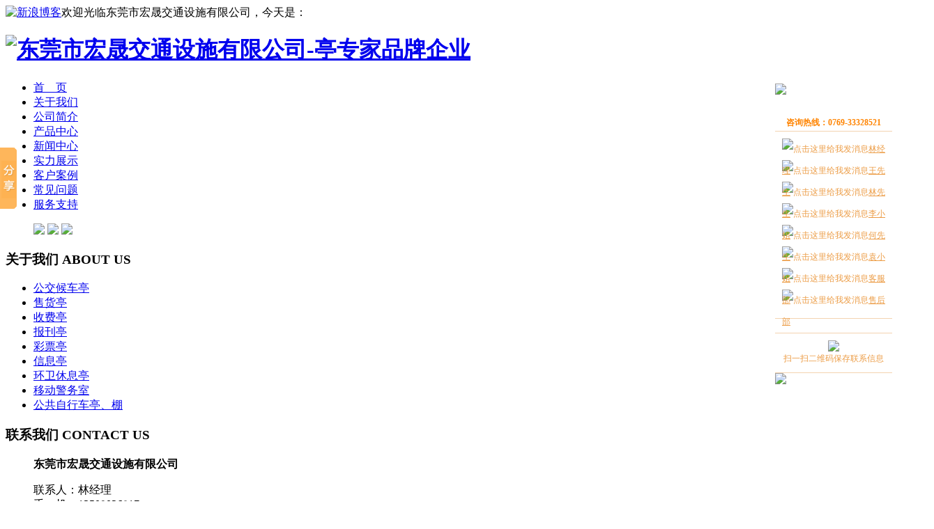

--- FILE ---
content_type: text/html
request_url: http://www.houcheting.cn/show-70-53.html
body_size: 21084
content:
<!DOCTYPE html PUBLIC "-//W3C//DTD XHTML 1.0 Transitional//EN" "http://www.w3.org/TR/xhtml1/DTD/xhtml1-transitional.dtd">
<html xmlns="http://www.w3.org/1999/xhtml">
<head>
<meta http-equiv="Content-Type" content="text/html; charset=utf-8" />
<title>公交候车亭HS-HCT002-东莞市宏晟交通设施有限公司</title>
<meta name="keywords" content="公交候车亭HS-HCT002" />
<meta name="description" content="公交候车亭HS-HCT002" />
<meta name="publishid" content="本站为C+云网站，技术支持：国人天下ceotx.com">
<link href="http://www.houcheting.cn/theme/cjia-027/statics/css/reset.css" rel="stylesheet" type="text/css" />
<link href="http://www.houcheting.cn/theme/cjia-027/statics/css/style.css" rel="stylesheet" type="text/css" />
<script src="http://www.houcheting.cn/theme/cjia-027/statics/js/jquery.js"></script>
<link rel="stylesheet" href="http://www.houcheting.cn/theme/cjia-027/statics/css/banner.css" />
<script src="http://www.houcheting.cn/theme/cjia-027/statics/js/banner.js"></script>
<script type="text/javascript">
function reset_pic(obj, size) {
	size = size.split(',');	
	var dW = size[0];
	var dH = size[1];
	var img = new Image();
	img.src = obj.src;
	if(img.width/img.height >= dW/dH) {
		if(img.width > dW) {
			obj.width = dW;
			obj.height = img.height*dW/img.width;	
		}else {
			obj.width = img.width;
			obj.height = img.height > dH ? img.height*img.width/dW : img.height;	
		}	
	}else {
		if(img.height > dH) {
			obj.height = dH;
			obj.width = img.width*dH/img.height;
		}else {
			obj.height = img.height;
			obj.width = img.width > dW ? img.height*img.width/dH : img.width;
		}	
	}
	obj.style.marginTop = (dH-obj.height)/2+'px';
}
function slider(obj) {
	document.getElementById("big_pic2").href = obj.src;
	document.getElementById("big_pic").src = obj.src;	
}
</script>
</head>

<body>
<div id="top">
	<div class="top"><label class="fr"><a href="http://blog.sina.com.cn/u/3218074914" target="_blank"><img src="http://www.houcheting.cn/theme/cjia-027/statics/images/blog_sina.png" alt="新浪博客" title="新浪博客" /></a></label>欢迎光临东莞市宏晟交通设施有限公司，今天是：<span id="localtime"></span><script language="javascript" src="http://www.houcheting.cn/theme/cjia-027/statics/js/time.js"></script></div>
	<div class="logo"><h1><a href="http://www.houcheting.cn/"><img src="/upfiles/2016/0317/1458196951.png" alt="东莞市宏晟交通设施有限公司-亭专家品牌企业" title="东莞市宏晟交通设施有限公司-亭专家品牌企业" /></a></h1></div>
	<div class="menu">
		<ul>
			<li><a href="http://www.houcheting.cn/">首　页</a></li>
									<li><a href="/list-2-1.html">关于我们</a></li>
												<li><a href="http://www.houcheting.cn/list-2-1.html">公司简介</a></li>
												<li><a href="http://www.houcheting.cn/list-7-1.html">产品中心</a></li>
												<li><a href="http://www.houcheting.cn/list-4-1.html">新闻中心</a></li>
												<li><a href="http://www.houcheting.cn/list-9-1.html">实力展示</a></li>
												<li><a href="http://www.houcheting.cn/list-15-1.html">客户案例</a></li>
												<li><a href="http://www.houcheting.cn/list-8-1.html">常见问题</a></li>
												<li style="background:none;"><a href="/list-34-1.html">服务支持</a></li>
								</ul>
	</div>
</div><div id="banner_index">
	<ul>
		<div class="gg" id="gg">
			<div class="ggs">
				<div class="ggBox" id="ggBox">
																	<a style=" z-index:; opacity: 1;"><img src="/upfiles/2016/0329/1459221806.jpg"/></a>
																							<a style=" z-index:; opacity: 1;"><img src="/upfiles/2016/0427/1461739950.jpg"/></a>
																							<a style=" z-index:; opacity: 1;"><img src="/upfiles/2016/0427/1461739956.jpg"/></a>
															 </div>
			</div>
			<div class="ggb">
				<div class="ggBtns" id="ggBtns">
					<a href='javascript:void(0)' class="ggOn"></a>
					<a href='javascript:void(0)'></a>
					<a href='javascript:void(0)'></a>
				</div>
			</div>
		</div>
	</ul>
</div><div id="warp">
	<div id="left" class="fl">
		<div class="sidebar b15">
			<h3>关于我们 <label>ABOUT US</label></h3>
			<ul>				<li><a href="http://www.houcheting.cn/list-70-1.html">公交候车亭</a></li>				<li><a href="http://www.houcheting.cn/list-71-1.html">售货亭</a></li>				<li><a href="http://www.houcheting.cn/list-72-1.html">收费亭</a></li>				<li><a href="http://www.houcheting.cn/list-67-1.html">报刊亭</a></li>				<li><a href="http://www.houcheting.cn/list-68-1.html">彩票亭</a></li>				<li><a href="http://www.houcheting.cn/list-76-1.html">信息亭</a></li>				<li><a href="http://www.houcheting.cn/list-75-1.html">环卫休息亭</a></li>				<li><a href="http://www.houcheting.cn/list-69-1.html">移动警务室</a></li>				<li><a href="http://www.houcheting.cn/list-74-1.html">公共自行车亭、棚</a></li>			</ul>
		</div>
		<div class="sidebar b15">
	<h3>联系我们 <label>CONTACT US</label></h3>
	<ul class="lxwm">
		<p class="f14 b10"><b>东莞市宏晟交通设施有限公司</b></p>
		联系人：林经理<br />
		手　机：13509026817<br />
		电　话：0769-33328521<br />
		传　真：0769-82878167<br />
		邮　箱：<a href="mailto:hongsheng@gdjtss.com">hongsheng@gdjtss.com</a><br />
		网　址：<a href="http://www.cnhongsheng.cn  ">www.cnhongsheng.cn  </a><br />
		地　址：东莞市桥头镇邵岗头村草头园中心街1号<br />
	</ul>
</div>	</div>
	<div id="right" class="fl l15">
		<h3><span class="more">您当前的位置：<a href="http://www.houcheting.cn/">首页</a>&nbsp;>&nbsp;<a href="/list-7-1.html">产品中心</a>&nbsp;>&nbsp;<a href="/list-70-1.html">公交候车亭</a></span>公交候车亭</h3>
		<div id="about">
			<p class="prew">上一篇：<a href="/show-70-52.html">青岛候车亭HS-HCT001</a></p>
			<p class="nextw">下一篇：<a href="/show-70-54.html">候车亭HS-HCT003</a></p>
			<div class="probar">
				<div class="probar_left fl">
					<div id="tagContent_"><a id="big_pic2" href="/upfiles/files/1421923110.jpg" target="_blank" title="点击查看大图"><img src=/upfiles/files/1421923110.jpg onload="reset_pic(this, '400,400')" id="big_pic"  ></a></div>
					<ul id="thumb">
												<li class="selectTag"><a href="javascript:void(0)"><img src="/upfiles/files/1421923110.jpg" onload="reset_pic(this, '70,70')" onmouseover="slider(this)" ></a></li>	
					</ul>
				</div>
				<!--LEFT图片区域结束-->
				<div class="probar_right fl">
					<ul>
						<li><h2 class="co">名称：公交候车亭HS-HCT002</h2></li>
						<li><h2 class="co">分类：公交候车亭</h2></li>
						<p><img src="http://www.houcheting.cn/theme/cjia-027/statics/images/cons_tit.png"></p>
						<form method="post" action="/?m=content&amp;c=index&amp;a=guest&amp;submit=1" id="frm">
						<li><input type="text" onblur="if(this.value==''){this.value='Name/姓名'}" onfocus="if(this.value=='Name/姓名'){this.value=''}" value="Name/姓名" name="name" class="inp" id="inp_name"></li>
						<li><input type="text" onblur="if(this.value==''){this.value='Phone/电话'}" onfocus="if(this.value=='Phone/电话'){this.value=''}" value="Phone/电话" name="tel" class="inp" id="inp_tel"></li>
						<li><input type="text" onblur="if(this.value==''){this.value='Email/邮箱'}" onfocus="if(this.value=='Email/邮箱'){this.value=''}" value="Email/邮箱" name="email" class="inp" id="inp_email"></li>
						<li><input type="text" value="Company/公司" onfocus="if(this.value=='Company/公司'){this.value=''}" onblur="if(this.value==''){this.value='Company/公司'}" name="comname" class="inp" id="inp_comname"></li>
						<li><textarea onblur="if(this.value==''){this.value='请输入咨询内容，我们将在24小时内回复您！'}" onfocus="if(this.value=='请输入咨询内容，我们将在24小时内回复您！'){this.value=''}" type="text" class="textarea" name="content" id="inp_content">请输入咨询内容，我们将在24小时内回复您！</textarea></li>
						<p class="cl t10"></p>
						<li><input type="text" style="width:60px;" name="code">&nbsp;<img src="/api.php?api=code" onclick="this.src='/api.php?api=code&amp;'+Math.random();">&nbsp;<input type="submit" onclick="chkForm();return false;" style="float:none;" name="dosubmit" value="" class="sub" id="submit"></li>
						</form>
						<li><p style="height:7px;" class="cl"></p>
							<div id="ckepop">
								<span class="jiathis_txt">分享到：</span>
								<a class="jiathis_button_icons_1"></a>
								<a class="jiathis_button_icons_2"></a>
								<a class="jiathis_button_icons_3"></a>
								<a class="jiathis_button_icons_4"></a>
								<a href="http://www.jiathis.com/share" class="jiathis jiathis_txt jtico jtico_jiathis" target="_blank"></a>
								<a class="jiathis_counter_style"></a>
							</div>
							<script type="text/javascript" src="http://v3.jiathis.com/code/jia.js?uid=1343804154891800" charset="utf-8"></script>
						</li>
					</ul>
				</div>
				<!--RIGHT留言区域结束-->
				<p class="cl"></p>
			</div>
			<div class="content">
				<h3 class="t10 b10">详细介绍<label> / Details</label></h3>
				<div class="cont"><span style="white-space:nowrap;">详细内容</span><br />
<span style="white-space:nowrap;">公交候车亭HS-HC0012生产厂家东莞市宏晟交通设施有限公司</span><br />
<span style="white-space:nowrap;">公交候车亭规格：11.5x2.7x3.0m</span><br />
<span style="white-space:nowrap;">品名：公交候车亭</span><br />
<span style="white-space:nowrap;">立柱：150*150*4mm的方形碳钢立柱，外表面喷户外氟碳漆。</span><br />
<span style="white-space:nowrap;">顶棚：镀锌板焊接成型，阳光5+0.76+5夹胶玻璃顶棚</span><br />
<span style="white-space:nowrap;">灯箱：2大1小，不锈钢螺栓连接灯箱和立柱链接</span><br />
<span style="white-space:nowrap;">东莞市宏晟交通设施有限公司候车亭灯箱常用规格是：</span><br />
<span style="white-space:nowrap;">大灯箱常规尺寸：长3.65m×高1.8m×宽0.32m×双面</span><br />
<p>
	<span style="white-space:nowrap;">小灯箱常规尺寸：长1.15m×高1.8m×宽0.32×双面</span>
</p>
<p>
	<span style="white-space:nowrap;"><img src="/upfiles/2015/0122/image/20150122103859_39163.jpg" width="700" title="广东候车亭厂家" alt="广东候车亭厂家" /><br />
</span>
</p></div>
			</div>
			<p class="cl"></p>
			<p class="prew">上一篇：<a href="/show-70-52.html">青岛候车亭HS-HCT001</a></p>
			<p class="nextw">下一篇：<a href="/show-70-54.html">候车亭HS-HCT003</a></p>
			<p class="cl"></p>
			<div id="xg_pic">
				<h3 class="t10">其它内容<label> OTHERS</label></h3>
				<div id="marquee">
					<dl>
						<dt>
														<a href="/show-70-52.html" title="青岛候车亭HS-HCT001"><div class="img"><img src="/upfiles/files/1393927055.jpg" alt="青岛候车亭HS-HCT001" onload="reset_pic(this, '160,160')"/></div><p>青岛候车亭HS-HCT001</p></a>							<a href="/show-70-54.html" title="候车亭HS-HCT003"><div class="img"><img src="/upfiles/files/1393927139.jpg" alt="候车亭HS-HCT003" onload="reset_pic(this, '160,160')"/></div><p>候车亭HS-HCT003</p></a>							<a href="/show-70-55.html" title="候车亭HS-HCT004"><div class="img"><img src="/upfiles/files/1393927195.jpg" alt="候车亭HS-HCT004" onload="reset_pic(this, '160,160')"/></div><p>候车亭HS-HCT004</p></a>							<a href="/show-70-56.html" title="广州公交候车亭HS-HCT005"><div class="img"><img src="/upfiles/files/1572935900.jpg" alt="广州公交候车亭HS-HCT005" onload="reset_pic(this, '160,160')"/></div><p>广州公交候车亭HS-HCT005</p></a>							<a href="/show-70-57.html" title="甘肃公交候车亭HS-HCT006"><div class="img"><img src="/upfiles/files/1393927289.jpg" alt="甘肃公交候车亭HS-HCT006" onload="reset_pic(this, '160,160')"/></div><p>甘肃公交候车亭HS-HCT006</p></a>							<a href="/show-70-58.html" title="湖南公交候车亭HS-HCT007"><div class="img"><img src="/upfiles/files/1394894775.jpg" alt="湖南公交候车亭HS-HCT007" onload="reset_pic(this, '160,160')"/></div><p>湖南公交候车亭HS-HCT007</p></a>						</dt>
						<dd></dd>
					</dl>
				</div>
			<p class="cl"></p>
			</div>
		</div>
	</div>
	<p class="cl"></p>
</div>
<p class="cl"></p>
﻿<div id="footer">
	<ul>
		<li class="bot">
			<a href="http://www.houcheting.cn/">首　页</a>|
									<a href="/list-2-1.html">关于我们</a>|
												<a href="http://www.houcheting.cn/list-2-1.html">公司简介</a>|
												<a href="http://www.houcheting.cn/list-7-1.html">产品中心</a>|
												<a href="http://www.houcheting.cn/list-4-1.html">新闻中心</a>|
												<a href="http://www.houcheting.cn/list-9-1.html">实力展示</a>|
												<a href="http://www.houcheting.cn/list-15-1.html">客户案例</a>|
												<a href="http://www.houcheting.cn/list-8-1.html">常见问题</a>|
												<a href="/list-34-1.html">服务支持</a>
								</li>
		<li class="bot_f">
			<p align="center" class="t10">
				东莞市宏晟交通设施有限公司 © 版权所有 <a href="https://beian.miit.gov.cn/" target="_blank" rel="noflow">粤ICP备13024535号</a>&nbsp;
<a target="_blank" href="http://www.beian.gov.cn/portal/registerSystemInfo?recordcode=44190002003472" style="display:inline-block;text-decoration:none;height:20px;line-height:20px;"><img src="/upfiles/qrcode/icp.png" style="float:left;"/>粤公网安备 44190002003472号</a>
				&nbsp;&nbsp;&nbsp;<script type="text/javascript">
var _bdhmProtocol = (("https:" == document.location.protocol) ? " https://" : " http://");
document.write(unescape("%3Cscript src='" + _bdhmProtocol + "hm.baidu.com/h.js%3F1311b5a485bc3c50b98ceba0f8986e24' type='text/javascript'%3E%3C/script%3E"));
</script><script type="text/javascript">var cnzz_protocol = (("https:" == document.location.protocol) ? " https://" : " http://");document.write(unescape("%3Cspan id='cnzz_stat_icon_1000436988'%3E%3C/span%3E%3Cscript src='" + cnzz_protocol + "v1.cnzz.com/z_stat.php%3Fid%3D1000436988%26show%3Dpic' type='text/javascript'%3E%3C/script%3E"));</script>

<br />
				地址：东莞市桥头镇邵岗头村草头园中心街1号　电话：0769-33328521　传真：0769-82878167　邮箱：<a href="mailtohongsheng@gdjtss.com">hongsheng@gdjtss.com</a><br />
				主营产品：公交候车亭 高速公路收费亭 报刊亭<br />
				友情链接：<a href="http://www.shoufeiting.cn" target="_blank">收费亭</a>&nbsp;|&nbsp;<a href="http://www.cnhongsheng.cn" target="_blank">候车亭厂家</a>&nbsp;|&nbsp;<br />
			</p>
		</li>
	</ul>
</div>
﻿<style>
.qq_v {width:168px; position:absolute; top:120px; right:-168px; z-index:10000; font-size:12px;}
.tips { width:32px; height:191px; background:url(/statics/commons/images/kf/tips.png) no-repeat; position:absolute; top:120px; right:0; z-index:15000;}
/*.qq_vb1 { width:152px; height:5px; overflow:hidden; background:url(images/01_1.gif) no-repeat;}*/
.qq_vb2 { width:168px; height:34px; overflow:hidden;/* background:url(images/01_2.jpg) no-repeat;*/}
.qq_vb3 { width:168px; background:url(/statics/commons/images/kf/01_3.jpg) repeat-y 0 0px; padding:10px 0 0 0;}
.qq_vb3 ul { margin:0; padding:10px 0 10px 10px; list-style:none; color:#ec9c45; border-bottom:1px solid #f3d3b0;}
.qq_vb3 ul li { height:31px; padding:0; line-height:31px; text-align:left;}
.qq_vb3 a { line-height:31px; color:#ec9c45; font-size:12px;}
.qq_vb3 ul li a:hover {color:red; text-decoration:none;}
.qq_vb3 ul li img { float:left;}
.qq_vb3 p{ padding:0;}
.qq_vb3 ul.qq_tel{ color:#ff8400; text-align:center; line-height:24px; height:24px; padding:0;}
.qq_vb3 ul.qq_ewm{ text-align:center; line-height:20px; padding:10px 0;}
.qq_vb5{ width:168px; height:34px; overflow:hidden; background:url(/statics/commons/images/kf/01_5.png) repeat-x;}
html { overflow-x:hidden;}
</style>
<div class="qq_v" style="right: 0px;">
	<!--<div class="qq_vb1"></div>-->
    <div class="qq_vb2"><img src="/statics/commons/images/kf/01_2.png" /></div>
    <div class="qq_vb3">
		<ul class="qq_tel"><b>咨询热线：0769-33328521</b></ul>
        <ul class="qq">
			<li><a target="_blank" href="http://wpa.qq.com/msgrd?v=3&uin=1775752637&site=qq&menu=yes"><img border="0" src="/statics/commons/images/qq.gif" alt="点击这里给我发消息" title="点击这里给我发消息">林经理</a></li><li><a target="_blank" href="http://wpa.qq.com/msgrd?v=3&uin=507254263&site=qq&menu=yes"><img border="0" src="/statics/commons/images/qq.gif" alt="点击这里给我发消息" title="点击这里给我发消息">王先生</a></li><li><a target="_blank" href="http://wpa.qq.com/msgrd?v=3&uin=2198779577&site=qq&menu=yes"><img border="0" src="/statics/commons/images/qq.gif" alt="点击这里给我发消息" title="点击这里给我发消息">林先生</a></li><li><a target="_blank" href="http://wpa.qq.com/msgrd?v=3&uin=1342173387&site=qq&menu=yes"><img border="0" src="/statics/commons/images/qq.gif" alt="点击这里给我发消息" title="点击这里给我发消息">李小姐</a></li><li><a target="_blank" href="http://wpa.qq.com/msgrd?v=3&uin=2372898424&site=qq&menu=yes"><img border="0" src="/statics/commons/images/qq.gif" alt="点击这里给我发消息" title="点击这里给我发消息">何先生</a></li><li><a target="_blank" href="http://wpa.qq.com/msgrd?v=3&uin=2961930566&site=qq&menu=yes"><img border="0" src="/statics/commons/images/qq.gif" alt="点击这里给我发消息" title="点击这里给我发消息">袁小姐</a></li><li><a target="_blank" href="http://wpa.qq.com/msgrd?v=3&uin=2863914688&site=qq&menu=yes"><img border="0" src="/statics/commons/images/qq.gif" alt="点击这里给我发消息" title="点击这里给我发消息">客服部</a></li><li><a target="_blank" href="http://wpa.qq.com/msgrd?v=3&uin=2863914688&site=qq&menu=yes"><img border="0" src="/statics/commons/images/qq.gif" alt="点击这里给我发消息" title="点击这里给我发消息">售后部</a></li>		</ul>
		<ul class="qq_weibo">
								</ul>
		<ul class="qq_ewm">
			<img src="/upfiles/qrcode/card_1.png" width="130" /><br />
			扫一扫二维码保存联系信息
		</ul>
    </div>
    <!--<div class="qq_vb4"></div>-->
    <div class="qq_vb5">     
        <a href="/index.php?m=content&c=index&a=guest"><img src="/statics/commons/images/kf/01_5.png" /></a>
    </div>
</div>
<div class="tips" style="right: -60px;"></div>
<script type="text/javascript">
$(function(){
$(window).scroll(function() {$(".qq_v").css({"top":$(this).scrollTop()+120+'px'});$(".tips").css({"top":$(this).scrollTop()+120+'px'});});
$(".tips").mousedown(function(){$(this).animate({"right":"-60px"}, "100", function(){$(".qq_v").animate({"right":"0"}, "500");});});
$(".qq_vb2").mousedown(function(){$(".qq_v").delay(100).animate({"right":"-168px"}, "30000", function(){$(".tips").animate({"right":"0"}, "100");})});
});
</script>
<!-- Baidu Button BEGIN -->
<script type="text/javascript" id="bdshare_js" data="type=slide&amp;img=0&amp;pos=left&amp;uid=0" ></script>
<script type="text/javascript" id="bdshell_js"></script>
<script type="text/javascript">
document.getElementById("bdshell_js").src = "http://bdimg.share.baidu.com/static/js/shell_v2.js?cdnversion=" + Math.ceil(new Date()/3600000);
</script>
<!-- Baidu Button END --><script src="http://www.houcheting.cn/theme/cjia-027/statics/js/scroll3.js"></script>
<script>
function chkForm() {
	var obj = document.getElementById("frm");
	if(obj.content.value == '请输入咨询内容，我们将在24小时内回复您！') {
		alert('请填写联系信息及留言内容');
		return false;
	}
	if(obj.code.value == '') {
		alert('请输入验证码');
		return false;
	}
	subForm();
}
function subForm() {
	$.ajax({
		type:"POST",
		url:"/index.php?m=content&c=index&a=guest&submit=1",
		data: $("#frm").serialize(),
		success:function(msg){
			if(msg=='succ') {
				alert("感谢您的留言，我们会尽快联系您！");
				window.location.reload();
			}else if(msg == 'error') {
				alert("验证码错误")
			}	
		}
	});
}

function chkCommentForm() {
	var obj = document.getElementById("commentfrm");
	if(commentfrm.content.value == '') {
		alert("请填写评论内容");
		return false;
	}
	if(commentfrm.code.value == '') {
		alert('请输入验证码');
		return false;
	}
	subCommentForm();
}
function subCommentForm() {
	$.ajax({
		type:"POST",
		url:"/index.php?m=content&c=index&a=comment",
		data:$("#commentfrm").serialize(),
		success: function(msg) {
			if(msg=='succ') {
				alert("感谢您对我们产品及服务的评价");
				window.location.reload();
			}else if(msg == 'error') {
				alert('验证码错误');
			}	
		}
	});
}
</script>
</body>
</html>
